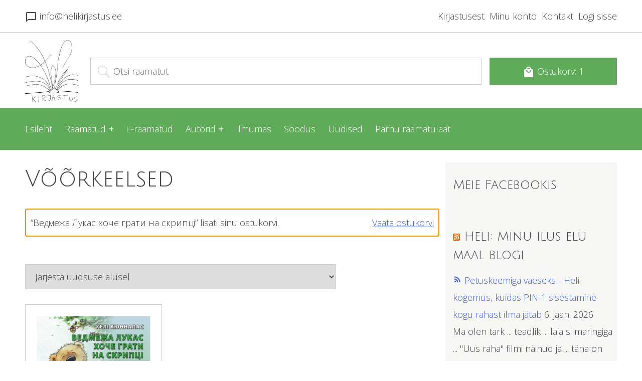

--- FILE ---
content_type: text/html; charset=UTF-8
request_url: https://www.helikirjastus.ee/pood/raamatud/voorkeelsed/?add-to-cart=1334
body_size: 9470
content:
<!-- Arvutinurk.ee kiired ja vihased veebilahendused -->
<!DOCTYPE html>
<html lang="et">
<head>

  <title>Võõrkeelsed - Heli Kirjastus</title>
  <meta charset="utf-8">
  <meta name="web_author" content="Arvutinurk.ee kiired ja vihased veebilahendused!" />
  <meta name="viewport" content="width=device-width, initial-scale=1">

  <link rel="stylesheet" type="text/css" href="https://www.helikirjastus.ee/wp-content/themes/Heli/style.css" />
  <link rel="stylesheet" href="https://www.helikirjastus.ee/wp-content/themes/Heli/css/responsive.css">
  <link rel="stylesheet" href="https://www.helikirjastus.ee/wp-content/themes/Heli/css/normalize.css">
  <link href="https://fonts.googleapis.com/icon?family=Material+Icons" rel="stylesheet">
  <link href="https://fonts.googleapis.com/css?family=Open+Sans:300%7CTangerine%7CJulius+Sans+One" rel="stylesheet">
  
  <link rel="icon" type="image/png" href="https://www.helikirjastus.ee/wp-content/themes/Heli/images/faviicon.png">

  <meta name='robots' content='index, follow, max-image-preview:large, max-snippet:-1, max-video-preview:-1' />
	<style>img:is([sizes="auto" i], [sizes^="auto," i]) { contain-intrinsic-size: 3000px 1500px }</style>
	
	<!-- This site is optimized with the Yoast SEO plugin v23.9 - https://yoast.com/wordpress/plugins/seo/ -->
	<link rel="canonical" href="https://www.helikirjastus.ee/pood/raamatud/voorkeelsed/" />
	<meta property="og:locale" content="et_EE" />
	<meta property="og:type" content="article" />
	<meta property="og:title" content="Võõrkeelsed - Heli Kirjastus" />
	<meta property="og:url" content="https://www.helikirjastus.ee/pood/raamatud/voorkeelsed/" />
	<meta property="og:site_name" content="Heli Kirjastus" />
	<meta name="twitter:card" content="summary_large_image" />
	<script type="application/ld+json" class="yoast-schema-graph">{"@context":"https://schema.org","@graph":[{"@type":"CollectionPage","@id":"https://www.helikirjastus.ee/pood/raamatud/voorkeelsed/","url":"https://www.helikirjastus.ee/pood/raamatud/voorkeelsed/","name":"Võõrkeelsed - Heli Kirjastus","isPartOf":{"@id":"https://www.helikirjastus.ee/#website"},"primaryImageOfPage":{"@id":"https://www.helikirjastus.ee/pood/raamatud/voorkeelsed/#primaryimage"},"image":{"@id":"https://www.helikirjastus.ee/pood/raamatud/voorkeelsed/#primaryimage"},"thumbnailUrl":"https://www.helikirjastus.ee/wp-content/uploads/2022/03/karupoeg-lukas-UKR-vaike.jpg","breadcrumb":{"@id":"https://www.helikirjastus.ee/pood/raamatud/voorkeelsed/#breadcrumb"},"inLanguage":"et"},{"@type":"ImageObject","inLanguage":"et","@id":"https://www.helikirjastus.ee/pood/raamatud/voorkeelsed/#primaryimage","url":"https://www.helikirjastus.ee/wp-content/uploads/2022/03/karupoeg-lukas-UKR-vaike.jpg","contentUrl":"https://www.helikirjastus.ee/wp-content/uploads/2022/03/karupoeg-lukas-UKR-vaike.jpg","width":610,"height":617,"caption":"Lukas UKR"},{"@type":"BreadcrumbList","@id":"https://www.helikirjastus.ee/pood/raamatud/voorkeelsed/#breadcrumb","itemListElement":[{"@type":"ListItem","position":1,"name":"Home","item":"https://www.helikirjastus.ee/"},{"@type":"ListItem","position":2,"name":"Raamatud","item":"https://www.helikirjastus.ee/pood/raamatud/"},{"@type":"ListItem","position":3,"name":"Võõrkeelsed"}]},{"@type":"WebSite","@id":"https://www.helikirjastus.ee/#website","url":"https://www.helikirjastus.ee/","name":"Heli Kirjastus","description":"","publisher":{"@id":"https://www.helikirjastus.ee/#organization"},"potentialAction":[{"@type":"SearchAction","target":{"@type":"EntryPoint","urlTemplate":"https://www.helikirjastus.ee/?s={search_term_string}"},"query-input":{"@type":"PropertyValueSpecification","valueRequired":true,"valueName":"search_term_string"}}],"inLanguage":"et"},{"@type":"Organization","@id":"https://www.helikirjastus.ee/#organization","name":"Heli Kirjastus","url":"https://www.helikirjastus.ee/","logo":{"@type":"ImageObject","inLanguage":"et","@id":"https://www.helikirjastus.ee/#/schema/logo/image/","url":"https://www.helikirjastus.ee/wp-content/uploads/2020/02/download.png","contentUrl":"https://www.helikirjastus.ee/wp-content/uploads/2020/02/download.png","width":294,"height":171,"caption":"Heli Kirjastus"},"image":{"@id":"https://www.helikirjastus.ee/#/schema/logo/image/"},"sameAs":["https://www.facebook.com/helikirjastus/?ref=br_rs","https://www.instagram.com/helikirjastus/","https://www.youtube.com/channel/UCOklakdL9kEuKCYMbp4NEzw"]}]}</script>
	<!-- / Yoast SEO plugin. -->


<link rel='dns-prefetch' href='//ajax.googleapis.com' />
<link rel="alternate" type="application/rss+xml" title="Heli Kirjastus &raquo; Võõrkeelsed Kategooria uudisevoog" href="https://www.helikirjastus.ee/pood/raamatud/voorkeelsed/feed/" />
<link rel='stylesheet' id='makecommerceblocks-css' href='https://www.helikirjastus.ee/wp-content/plugins/makecommerce/payment/gateway/woocommerce/blocks/css/makecommerceblocks.css?ver=6.7.4' type='text/css' media='all' />
<link rel='stylesheet' id='wp-block-library-css' href='https://www.helikirjastus.ee/wp-includes/css/dist/block-library/style.min.css?ver=6.7.4' type='text/css' media='all' />
<style id='classic-theme-styles-inline-css' type='text/css'>
/*! This file is auto-generated */
.wp-block-button__link{color:#fff;background-color:#32373c;border-radius:9999px;box-shadow:none;text-decoration:none;padding:calc(.667em + 2px) calc(1.333em + 2px);font-size:1.125em}.wp-block-file__button{background:#32373c;color:#fff;text-decoration:none}
</style>
<style id='global-styles-inline-css' type='text/css'>
:root{--wp--preset--aspect-ratio--square: 1;--wp--preset--aspect-ratio--4-3: 4/3;--wp--preset--aspect-ratio--3-4: 3/4;--wp--preset--aspect-ratio--3-2: 3/2;--wp--preset--aspect-ratio--2-3: 2/3;--wp--preset--aspect-ratio--16-9: 16/9;--wp--preset--aspect-ratio--9-16: 9/16;--wp--preset--color--black: #000000;--wp--preset--color--cyan-bluish-gray: #abb8c3;--wp--preset--color--white: #ffffff;--wp--preset--color--pale-pink: #f78da7;--wp--preset--color--vivid-red: #cf2e2e;--wp--preset--color--luminous-vivid-orange: #ff6900;--wp--preset--color--luminous-vivid-amber: #fcb900;--wp--preset--color--light-green-cyan: #7bdcb5;--wp--preset--color--vivid-green-cyan: #00d084;--wp--preset--color--pale-cyan-blue: #8ed1fc;--wp--preset--color--vivid-cyan-blue: #0693e3;--wp--preset--color--vivid-purple: #9b51e0;--wp--preset--gradient--vivid-cyan-blue-to-vivid-purple: linear-gradient(135deg,rgba(6,147,227,1) 0%,rgb(155,81,224) 100%);--wp--preset--gradient--light-green-cyan-to-vivid-green-cyan: linear-gradient(135deg,rgb(122,220,180) 0%,rgb(0,208,130) 100%);--wp--preset--gradient--luminous-vivid-amber-to-luminous-vivid-orange: linear-gradient(135deg,rgba(252,185,0,1) 0%,rgba(255,105,0,1) 100%);--wp--preset--gradient--luminous-vivid-orange-to-vivid-red: linear-gradient(135deg,rgba(255,105,0,1) 0%,rgb(207,46,46) 100%);--wp--preset--gradient--very-light-gray-to-cyan-bluish-gray: linear-gradient(135deg,rgb(238,238,238) 0%,rgb(169,184,195) 100%);--wp--preset--gradient--cool-to-warm-spectrum: linear-gradient(135deg,rgb(74,234,220) 0%,rgb(151,120,209) 20%,rgb(207,42,186) 40%,rgb(238,44,130) 60%,rgb(251,105,98) 80%,rgb(254,248,76) 100%);--wp--preset--gradient--blush-light-purple: linear-gradient(135deg,rgb(255,206,236) 0%,rgb(152,150,240) 100%);--wp--preset--gradient--blush-bordeaux: linear-gradient(135deg,rgb(254,205,165) 0%,rgb(254,45,45) 50%,rgb(107,0,62) 100%);--wp--preset--gradient--luminous-dusk: linear-gradient(135deg,rgb(255,203,112) 0%,rgb(199,81,192) 50%,rgb(65,88,208) 100%);--wp--preset--gradient--pale-ocean: linear-gradient(135deg,rgb(255,245,203) 0%,rgb(182,227,212) 50%,rgb(51,167,181) 100%);--wp--preset--gradient--electric-grass: linear-gradient(135deg,rgb(202,248,128) 0%,rgb(113,206,126) 100%);--wp--preset--gradient--midnight: linear-gradient(135deg,rgb(2,3,129) 0%,rgb(40,116,252) 100%);--wp--preset--font-size--small: 13px;--wp--preset--font-size--medium: 20px;--wp--preset--font-size--large: 36px;--wp--preset--font-size--x-large: 42px;--wp--preset--font-family--inter: "Inter", sans-serif;--wp--preset--font-family--cardo: Cardo;--wp--preset--spacing--20: 0.44rem;--wp--preset--spacing--30: 0.67rem;--wp--preset--spacing--40: 1rem;--wp--preset--spacing--50: 1.5rem;--wp--preset--spacing--60: 2.25rem;--wp--preset--spacing--70: 3.38rem;--wp--preset--spacing--80: 5.06rem;--wp--preset--shadow--natural: 6px 6px 9px rgba(0, 0, 0, 0.2);--wp--preset--shadow--deep: 12px 12px 50px rgba(0, 0, 0, 0.4);--wp--preset--shadow--sharp: 6px 6px 0px rgba(0, 0, 0, 0.2);--wp--preset--shadow--outlined: 6px 6px 0px -3px rgba(255, 255, 255, 1), 6px 6px rgba(0, 0, 0, 1);--wp--preset--shadow--crisp: 6px 6px 0px rgba(0, 0, 0, 1);}:where(.is-layout-flex){gap: 0.5em;}:where(.is-layout-grid){gap: 0.5em;}body .is-layout-flex{display: flex;}.is-layout-flex{flex-wrap: wrap;align-items: center;}.is-layout-flex > :is(*, div){margin: 0;}body .is-layout-grid{display: grid;}.is-layout-grid > :is(*, div){margin: 0;}:where(.wp-block-columns.is-layout-flex){gap: 2em;}:where(.wp-block-columns.is-layout-grid){gap: 2em;}:where(.wp-block-post-template.is-layout-flex){gap: 1.25em;}:where(.wp-block-post-template.is-layout-grid){gap: 1.25em;}.has-black-color{color: var(--wp--preset--color--black) !important;}.has-cyan-bluish-gray-color{color: var(--wp--preset--color--cyan-bluish-gray) !important;}.has-white-color{color: var(--wp--preset--color--white) !important;}.has-pale-pink-color{color: var(--wp--preset--color--pale-pink) !important;}.has-vivid-red-color{color: var(--wp--preset--color--vivid-red) !important;}.has-luminous-vivid-orange-color{color: var(--wp--preset--color--luminous-vivid-orange) !important;}.has-luminous-vivid-amber-color{color: var(--wp--preset--color--luminous-vivid-amber) !important;}.has-light-green-cyan-color{color: var(--wp--preset--color--light-green-cyan) !important;}.has-vivid-green-cyan-color{color: var(--wp--preset--color--vivid-green-cyan) !important;}.has-pale-cyan-blue-color{color: var(--wp--preset--color--pale-cyan-blue) !important;}.has-vivid-cyan-blue-color{color: var(--wp--preset--color--vivid-cyan-blue) !important;}.has-vivid-purple-color{color: var(--wp--preset--color--vivid-purple) !important;}.has-black-background-color{background-color: var(--wp--preset--color--black) !important;}.has-cyan-bluish-gray-background-color{background-color: var(--wp--preset--color--cyan-bluish-gray) !important;}.has-white-background-color{background-color: var(--wp--preset--color--white) !important;}.has-pale-pink-background-color{background-color: var(--wp--preset--color--pale-pink) !important;}.has-vivid-red-background-color{background-color: var(--wp--preset--color--vivid-red) !important;}.has-luminous-vivid-orange-background-color{background-color: var(--wp--preset--color--luminous-vivid-orange) !important;}.has-luminous-vivid-amber-background-color{background-color: var(--wp--preset--color--luminous-vivid-amber) !important;}.has-light-green-cyan-background-color{background-color: var(--wp--preset--color--light-green-cyan) !important;}.has-vivid-green-cyan-background-color{background-color: var(--wp--preset--color--vivid-green-cyan) !important;}.has-pale-cyan-blue-background-color{background-color: var(--wp--preset--color--pale-cyan-blue) !important;}.has-vivid-cyan-blue-background-color{background-color: var(--wp--preset--color--vivid-cyan-blue) !important;}.has-vivid-purple-background-color{background-color: var(--wp--preset--color--vivid-purple) !important;}.has-black-border-color{border-color: var(--wp--preset--color--black) !important;}.has-cyan-bluish-gray-border-color{border-color: var(--wp--preset--color--cyan-bluish-gray) !important;}.has-white-border-color{border-color: var(--wp--preset--color--white) !important;}.has-pale-pink-border-color{border-color: var(--wp--preset--color--pale-pink) !important;}.has-vivid-red-border-color{border-color: var(--wp--preset--color--vivid-red) !important;}.has-luminous-vivid-orange-border-color{border-color: var(--wp--preset--color--luminous-vivid-orange) !important;}.has-luminous-vivid-amber-border-color{border-color: var(--wp--preset--color--luminous-vivid-amber) !important;}.has-light-green-cyan-border-color{border-color: var(--wp--preset--color--light-green-cyan) !important;}.has-vivid-green-cyan-border-color{border-color: var(--wp--preset--color--vivid-green-cyan) !important;}.has-pale-cyan-blue-border-color{border-color: var(--wp--preset--color--pale-cyan-blue) !important;}.has-vivid-cyan-blue-border-color{border-color: var(--wp--preset--color--vivid-cyan-blue) !important;}.has-vivid-purple-border-color{border-color: var(--wp--preset--color--vivid-purple) !important;}.has-vivid-cyan-blue-to-vivid-purple-gradient-background{background: var(--wp--preset--gradient--vivid-cyan-blue-to-vivid-purple) !important;}.has-light-green-cyan-to-vivid-green-cyan-gradient-background{background: var(--wp--preset--gradient--light-green-cyan-to-vivid-green-cyan) !important;}.has-luminous-vivid-amber-to-luminous-vivid-orange-gradient-background{background: var(--wp--preset--gradient--luminous-vivid-amber-to-luminous-vivid-orange) !important;}.has-luminous-vivid-orange-to-vivid-red-gradient-background{background: var(--wp--preset--gradient--luminous-vivid-orange-to-vivid-red) !important;}.has-very-light-gray-to-cyan-bluish-gray-gradient-background{background: var(--wp--preset--gradient--very-light-gray-to-cyan-bluish-gray) !important;}.has-cool-to-warm-spectrum-gradient-background{background: var(--wp--preset--gradient--cool-to-warm-spectrum) !important;}.has-blush-light-purple-gradient-background{background: var(--wp--preset--gradient--blush-light-purple) !important;}.has-blush-bordeaux-gradient-background{background: var(--wp--preset--gradient--blush-bordeaux) !important;}.has-luminous-dusk-gradient-background{background: var(--wp--preset--gradient--luminous-dusk) !important;}.has-pale-ocean-gradient-background{background: var(--wp--preset--gradient--pale-ocean) !important;}.has-electric-grass-gradient-background{background: var(--wp--preset--gradient--electric-grass) !important;}.has-midnight-gradient-background{background: var(--wp--preset--gradient--midnight) !important;}.has-small-font-size{font-size: var(--wp--preset--font-size--small) !important;}.has-medium-font-size{font-size: var(--wp--preset--font-size--medium) !important;}.has-large-font-size{font-size: var(--wp--preset--font-size--large) !important;}.has-x-large-font-size{font-size: var(--wp--preset--font-size--x-large) !important;}
:where(.wp-block-post-template.is-layout-flex){gap: 1.25em;}:where(.wp-block-post-template.is-layout-grid){gap: 1.25em;}
:where(.wp-block-columns.is-layout-flex){gap: 2em;}:where(.wp-block-columns.is-layout-grid){gap: 2em;}
:root :where(.wp-block-pullquote){font-size: 1.5em;line-height: 1.6;}
</style>
<link rel='stylesheet' id='contact-form-7-css' href='https://www.helikirjastus.ee/wp-content/plugins/contact-form-7/includes/css/styles.css?ver=6.0.1' type='text/css' media='all' />
<style id='woocommerce-inline-inline-css' type='text/css'>
.woocommerce form .form-row .required { visibility: visible; }
</style>
<link rel="https://api.w.org/" href="https://www.helikirjastus.ee/wp-json/" /><link rel="alternate" title="JSON" type="application/json" href="https://www.helikirjastus.ee/wp-json/wp/v2/product_cat/206" /><link rel="EditURI" type="application/rsd+xml" title="RSD" href="https://www.helikirjastus.ee/xmlrpc.php?rsd" />
	<noscript><style>.woocommerce-product-gallery{ opacity: 1 !important; }</style></noscript>
	<style class='wp-fonts-local' type='text/css'>
@font-face{font-family:Inter;font-style:normal;font-weight:300 900;font-display:fallback;src:url('https://www.helikirjastus.ee/wp-content/plugins/woocommerce/assets/fonts/Inter-VariableFont_slnt,wght.woff2') format('woff2');font-stretch:normal;}
@font-face{font-family:Cardo;font-style:normal;font-weight:400;font-display:fallback;src:url('https://www.helikirjastus.ee/wp-content/plugins/woocommerce/assets/fonts/cardo_normal_400.woff2') format('woff2');}
</style>
  
</head>
<body class="archive tax-product_cat term-voorkeelsed term-206 theme-Heli woocommerce woocommerce-page woocommerce-no-js">

<div id="fb-root"></div>
<script>(function(d, s, id) {
  var js, fjs = d.getElementsByTagName(s)[0];
  if (d.getElementById(id)) return;
  js = d.createElement(s); js.id = id;
  js.src = 'https://connect.facebook.net/et_EE/sdk.js#xfbml=1&version=v2.11';
  fjs.parentNode.insertBefore(js, fjs);
}(document, 'script', 'facebook-jssdk'));</script>

<!-- Global site tag (gtag.js) - Google Analytics -->
<script async src="https://www.googletagmanager.com/gtag/js?id=UA-111600016-1"></script>
<script>
  window.dataLayer = window.dataLayer || [];
  function gtag(){dataLayer.push(arguments);}
  gtag('js', new Date());

  gtag('config', 'UA-111600016-1');
</script>


<!-- päis -->
<header id="header">

<section id="first-layer">
<section class="container">

<!-- kontaktinfo -->
<div id="quick-contact">

<span><i class="material-icons">chat_bubble_outline</i> info@helikirjastus.ee</span>

</div>

<!-- ülemine menüü -->
<div id="top-menu">

<div class="menu-uleval-container"><ul id="menu-uleval" class="top-menu"><li id="menu-item-201" class="menu-item menu-item-type-post_type menu-item-object-page menu-item-201"><a href="https://www.helikirjastus.ee/heli-kirjastus/">Kirjastusest</a></li>
<li id="menu-item-61" class="menu-item menu-item-type-post_type menu-item-object-page menu-item-61"><a href="https://www.helikirjastus.ee/minu-konto/">Minu konto</a></li>
<li id="menu-item-87" class="menu-item menu-item-type-post_type menu-item-object-page menu-item-87"><a href="https://www.helikirjastus.ee/kontakt/">Kontakt</a></li>
<li><a href="https://www.helikirjastus.ee/minu-konto/">Logi sisse</a></li></ul></div>
</div>

</section>
</section>

<section id="second-layer">
<section class="container">

<div id="logo">
<a href="https://www.helikirjastus.ee" title="Heli Kirjastus"><img src="https://www.helikirjastus.ee/wp-content/themes/Heli/images/logo.jpg"></a>
</div>

<div id="product-search">
<form role="search" method="get" class="woocommerce-product-search" action="https://www.helikirjastus.ee/">
<input type="search" class="search-field" placeholder="Otsi raamatut" value="" name="s" title="Otsi raamatut" />
<input type="hidden" name="post_type" value="product" />
</form>
</div>

<div id="my-basket">
<a class="cart-contents" href="https://www.helikirjastus.ee/ostukorv/" title="Vaadake enda ostukorvi"><i class="material-icons">local_mall</i> Ostukorv: 1</a>			
</div>

</section>
</section>

<section id="third-layer">
<section class="container">

<div class="menuicon" id="down" onclick="myFunction(this)"><div class="bar1"></div><div class="bar2"></div><div class="bar3"></div></div>
<div class="menu-pea-container"><ul id="menu-pea" class="primary-menu"><li id="menu-item-78" class="menu-item menu-item-type-post_type menu-item-object-page menu-item-home menu-item-78"><a href="https://www.helikirjastus.ee/">Esileht</a></li>
<li id="menu-item-119" class="menu-item menu-item-type-taxonomy menu-item-object-product_cat current-product_cat-ancestor menu-item-has-children menu-item-119"><a href="https://www.helikirjastus.ee/pood/raamatud/">Raamatud</a>
<ul class="sub-menu">
	<li id="menu-item-120" class="menu-item menu-item-type-taxonomy menu-item-object-product_cat menu-item-120"><a href="https://www.helikirjastus.ee/pood/raamatud/ajaviiteromaanid/">Ajaviiteromaanid</a></li>
	<li id="menu-item-123" class="menu-item menu-item-type-taxonomy menu-item-object-product_cat menu-item-123"><a href="https://www.helikirjastus.ee/pood/raamatud/moni-ohtu-romantikat/">Mõni õhtu romantikat</a></li>
	<li id="menu-item-504" class="menu-item menu-item-type-taxonomy menu-item-object-product_cat menu-item-504"><a href="https://www.helikirjastus.ee/pood/raamatud/eneseareng/">Eneseareng</a></li>
	<li id="menu-item-122" class="menu-item menu-item-type-taxonomy menu-item-object-product_cat menu-item-122"><a href="https://www.helikirjastus.ee/pood/raamatud/lastele/">Lastele</a></li>
	<li id="menu-item-124" class="menu-item menu-item-type-taxonomy menu-item-object-product_cat menu-item-124"><a href="https://www.helikirjastus.ee/pood/raamatud/noortele/">Noortele</a></li>
	<li id="menu-item-320" class="menu-item menu-item-type-taxonomy menu-item-object-product_cat menu-item-320"><a href="https://www.helikirjastus.ee/pood/uued-raamatud/">Uued raamatud</a></li>
	<li id="menu-item-203" class="menu-item menu-item-type-taxonomy menu-item-object-product_cat menu-item-203"><a href="https://www.helikirjastus.ee/pood/raamatud/varia/">Varia</a></li>
</ul>
</li>
<li id="menu-item-345" class="menu-item menu-item-type-custom menu-item-object-custom menu-item-345"><a target="_blank" href="https://heliskirjastus.live.edrk.ee/home">E-raamatud</a></li>
<li id="menu-item-125" class="menu-item menu-item-type-custom menu-item-object-custom menu-item-has-children menu-item-125"><a href="#">Autorid</a>
<ul class="sub-menu">
	<li id="menu-item-127" class="menu-item menu-item-type-taxonomy menu-item-object-product_tag menu-item-127"><a href="https://www.helikirjastus.ee/autor/heli-kunnapas/">Heli Künnapas</a></li>
	<li id="menu-item-339" class="menu-item menu-item-type-taxonomy menu-item-object-product_tag menu-item-339"><a href="https://www.helikirjastus.ee/autor/meelike-e-villup/">Meelike E.- Villup</a></li>
	<li id="menu-item-192" class="menu-item menu-item-type-taxonomy menu-item-object-product_tag menu-item-192"><a href="https://www.helikirjastus.ee/autor/margit-peterson/">Margit Peterson</a></li>
	<li id="menu-item-193" class="menu-item menu-item-type-taxonomy menu-item-object-product_tag menu-item-193"><a href="https://www.helikirjastus.ee/autor/kristiina-k/">Kristiina K</a></li>
</ul>
</li>
<li id="menu-item-231" class="menu-item menu-item-type-taxonomy menu-item-object-product_cat menu-item-231"><a href="https://www.helikirjastus.ee/pood/ilmumas/">Ilmumas</a></li>
<li id="menu-item-222" class="menu-item menu-item-type-post_type menu-item-object-page menu-item-222"><a href="https://www.helikirjastus.ee/hea-hinnaga-raamatud/">Soodus</a></li>
<li id="menu-item-79" class="menu-item menu-item-type-post_type menu-item-object-page menu-item-79"><a href="https://www.helikirjastus.ee/uudised/">Uudised</a></li>
<li id="menu-item-778" class="menu-item menu-item-type-post_type menu-item-object-page menu-item-778"><a href="https://www.helikirjastus.ee/raamatulaat/">Pärnu raamatulaat</a></li>
</ul></div>
</section>
</section>

</header><section class="container">

<section id="page">

<section id="page-content">



		
		    <!-- Lehekülje pealkiri -->
			<div id="page-title"><h1>Võõrkeelsed</h1></div>

				
		
		

		
		
			<div class="woocommerce-notices-wrapper">
	<div class="woocommerce-message" role="alert">
		&ldquo;Ведмежа Лукас хоче грати на скрипці&rdquo; lisati sinu ostukorvi. <a href="https://www.helikirjastus.ee/ostukorv/" class="button wc-forward">Vaata ostukorvi</a>	</div>
</div><div id="order_products">
<form class="woocommerce-ordering" method="get">
<select name="orderby" class="orderby">
<option value="popularity" >Järjesta populaarsuse alusel</option>
<option value="date"  selected='selected'>Järjesta uudsuse alusel</option>
<option value="price" >Järjesta hinna alusel: odavamast kallimani</option>
<option value="price-desc" >Järjesta hinna alusel: kallimast odavamani</option>
</select>
<input type="hidden" name="add-to-cart" value="1334" /></form>
</div>
			<div class="products-list">


				
					
					<!-- toode -->
<div class="product">
	
	<a href="https://www.helikirjastus.ee/toode/%d0%b2%d0%b5%d0%b4%d0%bc%d0%b5%d0%b6%d0%b0-%d0%bb%d1%83%d0%ba%d0%b0%d1%81-%d1%85%d0%be%d1%87%d0%b5-%d0%b3%d1%80%d0%b0%d1%82%d0%b8-%d0%bd%d0%b0-%d1%81%d0%ba%d1%80%d0%b8%d0%bf%d1%86%d1%96/" class="woocommerce-LoopProduct-link woocommerce-loop-product__link">	
	<div class="product-image">
	<img width="300" height="303" src="https://www.helikirjastus.ee/wp-content/uploads/2022/03/karupoeg-lukas-UKR-vaike-300x303.jpg" class="attachment-woocommerce_thumbnail size-woocommerce_thumbnail" alt="Lukas UKR" decoding="async" fetchpriority="high" srcset="https://www.helikirjastus.ee/wp-content/uploads/2022/03/karupoeg-lukas-UKR-vaike-300x303.jpg 300w, https://www.helikirjastus.ee/wp-content/uploads/2022/03/karupoeg-lukas-UKR-vaike-297x300.jpg 297w, https://www.helikirjastus.ee/wp-content/uploads/2022/03/karupoeg-lukas-UKR-vaike-600x607.jpg 600w, https://www.helikirjastus.ee/wp-content/uploads/2022/03/karupoeg-lukas-UKR-vaike-100x100.jpg 100w, https://www.helikirjastus.ee/wp-content/uploads/2022/03/karupoeg-lukas-UKR-vaike.jpg 610w" sizes="(max-width: 300px) 100vw, 300px" />    </div>
	
	<!-- tootenimi -->
    <div class="product-name">
	<h2 class="woocommerce-loop-product__title">Ведмежа Лукас хоче грати на скрипці</h2><div class="product_meta">

	
	<span class="tagged_as">Silt: <a href="https://www.helikirjastus.ee/autor/heli-kunnapas/" rel="tag">Heli Künnapas</a></span>
	
</div>
	</div>

	


<!-- tootehind -->
<div class="product-price"><span class="woocommerce-Price-amount amount"><bdi>10.00&nbsp;<span class="woocommerce-Price-currencySymbol">&euro;</span></bdi></span></div>


	</a><div class="add_to_basket"><a rel="nofollow" href="?add-to-cart=1334" data-quantity="1" data-product_id="1334" data-product_sku="" class="button product_type_simple add_to_cart_button ajax_add_to_cart">Lisa korvi</a></div>
</div>
				
			</div>

			
		
	   
    </section>
	
	<aside id="right-side">
<li id="text-2" class="widget widget_text"><section class="widget-title"><h4>Meie Facebookis</h4></section>			<div class="textwidget"><div class="fb-page" data-href="https://www.facebook.com/helikirjastus/?ref=br_rs" data-tabs="timeline" data-small-header="false" data-adapt-container-width="true" data-hide-cover="false" data-show-facepile="true">
<blockquote cite="https://www.facebook.com/helikirjastus/?ref=br_rs" class="fb-xfbml-parse-ignore"><p><a href="https://www.facebook.com/helikirjastus/?ref=br_rs">Heli Kirjastus</a></p></blockquote>
</div>
</div>
		</li>
<li id="rss-4" class="widget widget_rss"><section class="widget-title"><h4><a class="rsswidget rss-widget-feed" href="http://minuiluselumaal.blogspot.com/feeds/posts/default"><img class="rss-widget-icon" style="border:0" width="14" height="14" src="https://www.helikirjastus.ee/wp-includes/images/rss.png" alt="RSS" loading="lazy" /></a> <a class="rsswidget rss-widget-title" href="http://minuiluselumaal.blogspot.com/">Heli: Minu ilus elu maal blogi</a></h4></section><ul><li><a class='rsswidget' href='http://minuiluselumaal.blogspot.com/2026/01/petuskeemiga-vaeseks-heli-kogemus.html'>Petuskeemiga vaeseks - Heli kogemus, kuidas PIN-1 sisestamine kogu rahast ilma jätab</a> <span class="rss-date">6. jaan. 2026</span><div class="rssSummary">Ma olen tark ... teadlik ... laia silmaringiga ... &quot;Uus raha&quot; filmi näinud ja ... täna on ikkagi see päev, mil õppisin, et PIN1-koodi sisestamisega saad KOGU oma rahast ilma jääda.Kes väga pikalt lugeda ei viitsi, siis ütlen loo kokkuvõttena, et: ära sisesta MITTE ÜHTEGI oma koodi tehingutesse, mida sa ise ei ole algatanud! Mina aga [&hellip;]</div></li><li><a class='rsswidget' href='http://minuiluselumaal.blogspot.com/2025/12/heli-2025aasta-kokkuvote-uus-algus-voi.html'>Heli 2025.aasta kokkuvõte - uus algus ... või vähemalt teel!</a> <span class="rss-date">31. dets. 2025</span><div class="rssSummary">Käes on iga-aastase kokkuvõtte aeg ... no sest ma teen seda ju igal aastal ... aga noh, blogist leidsin eelmise kokkuvõtte 2022.aastast ... ja ... ühe veel. Need olid sellised2022 - Kust tuli raha? Kuhu kulus aeg?2021 - Aasta lõppemas, aga ikka elusKui eelmised kokkuvõtted on hoolimata positiivsest hoiakust ikkagi kuidagi rasked ning nende ümber [&hellip;]</div></li></ul></li>
<li id="rss-5" class="widget widget_rss"><section class="widget-title"><h4><a class="rsswidget rss-widget-feed" href="http://midaheliluges.blogspot.com/feeds/posts/default"><img class="rss-widget-icon" style="border:0" width="14" height="14" src="https://www.helikirjastus.ee/wp-includes/images/rss.png" alt="RSS" loading="lazy" /></a> <a class="rsswidget rss-widget-title" href="http://midaheliluges.blogspot.com/">Mida Heli luges blogi</a></h4></section><ul><li><a class='rsswidget' href='http://midaheliluges.blogspot.com/2026/01/v-panso-naljakas-inimene-jaanuar-vi.html'>V. Panso &quot;Naljakas inimene&quot; (jaanuar VI)</a> <span class="rss-date">18. jaan. 2026</span></li><li><a class='rsswidget' href='http://midaheliluges.blogspot.com/2026/01/e-epner-m-ulfsak-lembit-ulfsak-jaanuar-v.html'>E. Epner, M. Ulfsak &quot;Lembit Ulfsak&quot; (jaanuar V)</a> <span class="rss-date">15. jaan. 2026</span></li><li><a class='rsswidget' href='http://midaheliluges.blogspot.com/2026/01/c-pihelgas-loikejoon-jaanuar-vi.html'>C. Pihelgas &quot;Lõikejoon&quot; (jaanuar IV)</a> <span class="rss-date">6. jaan. 2026</span></li></ul></li>
<li id="rss-9" class="widget widget_rss"><section class="widget-title"><h4><a class="rsswidget rss-widget-feed" href="https://noortekirjandus.ee/"><img class="rss-widget-icon" style="border:0" width="14" height="14" src="https://www.helikirjastus.ee/wp-includes/images/rss.png" alt="RSS" loading="lazy" /></a> <a class="rsswidget rss-widget-title" href="https://noortekirjandus.ee/">Eesti Noortekirjanduse Ühing</a></h4></section><ul><li><a class='rsswidget' href='https://noortekirjandus.ee/uudised/'>Jätkame sellel sügisel ulmelainel!</a></li></ul></li>
</aside>	
	</section>
    </section>

<div id="sign-up">
<div id="sign-up-cover">
<section class="container">
<p>Ole kursis uute raamatute ja värskemate pakkumistega, telli meie uudiskiri!</p>


<div class="wpcf7 no-js" id="wpcf7-f98-o1" lang="et" dir="ltr" data-wpcf7-id="98">
<div class="screen-reader-response"><p role="status" aria-live="polite" aria-atomic="true"></p> <ul></ul></div>
<form action="/pood/raamatud/voorkeelsed/?add-to-cart=1334#wpcf7-f98-o1" method="post" class="wpcf7-form init" aria-label="Contact form" novalidate="novalidate" data-status="init">
<div style="display: none;">
<input type="hidden" name="_wpcf7" value="98" />
<input type="hidden" name="_wpcf7_version" value="6.0.1" />
<input type="hidden" name="_wpcf7_locale" value="et" />
<input type="hidden" name="_wpcf7_unit_tag" value="wpcf7-f98-o1" />
<input type="hidden" name="_wpcf7_container_post" value="0" />
<input type="hidden" name="_wpcf7_posted_data_hash" value="" />
</div>
<p><span class="wpcf7-form-control-wrap" data-name="email"><input size="40" maxlength="400" class="wpcf7-form-control wpcf7-email wpcf7-validates-as-required wpcf7-text wpcf7-validates-as-email signup" aria-required="true" aria-invalid="false" placeholder="Teie e-posti aadress" value="" type="email" name="email" /></span>
</p>
<p><input class="wpcf7-form-control wpcf7-submit has-spinner signup-now" type="submit" value="Liitu uudiskirjaga" />
</p><div class="wpcf7-response-output" aria-hidden="true"></div>
</form>
</div>

</section>
</div>
</div>

<footer id="footer">
<section class="container">

<div id="footer-menu">

<div class="menu-jalus-container"><ul id="menu-jalus" class="footer-menu"><li id="menu-item-76" class="menu-item menu-item-type-post_type menu-item-object-page menu-item-76"><a href="https://www.helikirjastus.ee/ostuinfo/">Ostuinfo</a></li>
<li id="menu-item-75" class="menu-item menu-item-type-post_type menu-item-object-page menu-item-75"><a href="https://www.helikirjastus.ee/heli-kirjastus-e-poe-uld-ja-tellimistingimused/">Üld- ja tellimistingimused</a></li>
<li id="menu-item-74" class="menu-item menu-item-type-post_type menu-item-object-page menu-item-74"><a href="https://www.helikirjastus.ee/tarnetingimused/">Tarnetingimused</a></li>
<li id="menu-item-73" class="menu-item menu-item-type-post_type menu-item-object-page menu-item-73"><a href="https://www.helikirjastus.ee/privaatsuspoliitika/">Privaatsuspoliitika</a></li>
</ul></div>
</div>

<div id="how-to-pay">

<img src="https://www.helikirjastus.ee/wp-content/themes/Heli/images/pangalingid.png">

</div>

<div id="copyright"> 

<span>© Heli Kirjastus OÜ kõik õigused kaitstud <br/> reg nr: 12074570 <br/> <i class="material-icons">phonelink_ring</i> +372 512 98 18 | <span id="footer-mail"><i class="material-icons">chat_bubble_outline</i> info@helikirjastus.ee</span></span>
<span id="made-by">E-poe arendus <i class="material-icons">favorite_border</i> <a href="https://www.arvutinurk.ee/" title="Arvutinurk.ee">Arvutinurk.ee</a></span>

</div>

</section>
</footer>

<script type="text/javascript" src="https://ajax.googleapis.com/ajax/libs/jquery/1.12.0/jquery.min.js" id="jquery-js"></script>
<script type="text/javascript" id="MC_BLOCKS_SWITCHER-js-before">
/* <![CDATA[ */
const MC_BLOCKS_SWITCHER = {"country":"EE"}
/* ]]> */
</script>
<script type="text/javascript" src="https://www.helikirjastus.ee/wp-content/plugins/makecommerce/payment/gateway/woocommerce/blocks/js/mc_blocks_payment_switcher.js?ver=1732282493" id="MC_BLOCKS_SWITCHER-js"></script>
<script type="text/javascript" src="https://www.helikirjastus.ee/wp-includes/js/dist/hooks.min.js?ver=4d63a3d491d11ffd8ac6" id="wp-hooks-js"></script>
<script type="text/javascript" src="https://www.helikirjastus.ee/wp-includes/js/dist/i18n.min.js?ver=5e580eb46a90c2b997e6" id="wp-i18n-js"></script>
<script type="text/javascript" id="wp-i18n-js-after">
/* <![CDATA[ */
wp.i18n.setLocaleData( { 'text direction\u0004ltr': [ 'ltr' ] } );
/* ]]> */
</script>
<script type="text/javascript" src="https://www.helikirjastus.ee/wp-content/plugins/contact-form-7/includes/swv/js/index.js?ver=6.0.1" id="swv-js"></script>
<script type="text/javascript" id="contact-form-7-js-before">
/* <![CDATA[ */
var wpcf7 = {
    "api": {
        "root": "https:\/\/www.helikirjastus.ee\/wp-json\/",
        "namespace": "contact-form-7\/v1"
    }
};
/* ]]> */
</script>
<script type="text/javascript" src="https://www.helikirjastus.ee/wp-content/plugins/contact-form-7/includes/js/index.js?ver=6.0.1" id="contact-form-7-js"></script>
<script type="text/javascript" id="MC_PARCELMACHINE_SEARCHABLE_JS-js-before">
/* <![CDATA[ */
const MC_PARCELMACHINE_SEARCHABLE_JS = [{"placeholder":"-- vali pakiautomaat --"}]
/* ]]> */
</script>
<script type="text/javascript" src="https://www.helikirjastus.ee/wp-content/plugins/makecommerce/shipping/js/parcelmachine_searchable.js?ver=1732282493" id="MC_PARCELMACHINE_SEARCHABLE_JS-js"></script>
<script type="text/javascript" src="https://www.helikirjastus.ee/wp-content/plugins/makecommerce/shipping/js/parcelmachine.js?ver=1732282493" id="MC_PARCELMACHINE_JS-js"></script>
<script type="text/javascript" src="https://www.helikirjastus.ee/wp-content/plugins/woocommerce/assets/js/jquery-blockui/jquery.blockUI.min.js?ver=2.7.0-wc.9.4.4" id="jquery-blockui-js" defer="defer" data-wp-strategy="defer"></script>
<script type="text/javascript" id="wc-add-to-cart-js-extra">
/* <![CDATA[ */
var wc_add_to_cart_params = {"ajax_url":"\/wp-admin\/admin-ajax.php","wc_ajax_url":"\/?wc-ajax=%%endpoint%%","i18n_view_cart":"Vaata ostukorvi","cart_url":"https:\/\/www.helikirjastus.ee\/ostukorv\/","is_cart":"","cart_redirect_after_add":"no"};
/* ]]> */
</script>
<script type="text/javascript" src="https://www.helikirjastus.ee/wp-content/plugins/woocommerce/assets/js/frontend/add-to-cart.min.js?ver=9.4.4" id="wc-add-to-cart-js" defer="defer" data-wp-strategy="defer"></script>
<script type="text/javascript" src="https://www.helikirjastus.ee/wp-content/plugins/woocommerce/assets/js/js-cookie/js.cookie.min.js?ver=2.1.4-wc.9.4.4" id="js-cookie-js" defer="defer" data-wp-strategy="defer"></script>
<script type="text/javascript" id="woocommerce-js-extra">
/* <![CDATA[ */
var woocommerce_params = {"ajax_url":"\/wp-admin\/admin-ajax.php","wc_ajax_url":"\/?wc-ajax=%%endpoint%%"};
/* ]]> */
</script>
<script type="text/javascript" src="https://www.helikirjastus.ee/wp-content/plugins/woocommerce/assets/js/frontend/woocommerce.min.js?ver=9.4.4" id="woocommerce-js" defer="defer" data-wp-strategy="defer"></script>
<script type="text/javascript" src="https://www.helikirjastus.ee/wp-content/themes/Heli/js/jquery.matchHeight.js?ver=1.0" id="jquery.matchHeight-js"></script>
<script type="text/javascript" src="https://www.helikirjastus.ee/wp-content/themes/Heli/js/menu.js?ver=1.0" id="menu-js"></script>
<script type="text/javascript" src="https://www.helikirjastus.ee/wp-content/themes/Heli/js/random.js?ver=1.0" id="random-js"></script>
<script type="text/javascript" src="https://www.helikirjastus.ee/wp-content/plugins/woocommerce/assets/js/sourcebuster/sourcebuster.min.js?ver=9.4.4" id="sourcebuster-js-js"></script>
<script type="text/javascript" id="wc-order-attribution-js-extra">
/* <![CDATA[ */
var wc_order_attribution = {"params":{"lifetime":1.0000000000000000818030539140313095458623138256371021270751953125e-5,"session":30,"base64":false,"ajaxurl":"https:\/\/www.helikirjastus.ee\/wp-admin\/admin-ajax.php","prefix":"wc_order_attribution_","allowTracking":true},"fields":{"source_type":"current.typ","referrer":"current_add.rf","utm_campaign":"current.cmp","utm_source":"current.src","utm_medium":"current.mdm","utm_content":"current.cnt","utm_id":"current.id","utm_term":"current.trm","utm_source_platform":"current.plt","utm_creative_format":"current.fmt","utm_marketing_tactic":"current.tct","session_entry":"current_add.ep","session_start_time":"current_add.fd","session_pages":"session.pgs","session_count":"udata.vst","user_agent":"udata.uag"}};
/* ]]> */
</script>
<script type="text/javascript" src="https://www.helikirjastus.ee/wp-content/plugins/woocommerce/assets/js/frontend/order-attribution.min.js?ver=9.4.4" id="wc-order-attribution-js"></script>
<script type="text/javascript" id="wc-settings-dep-in-header-js-after">
/* <![CDATA[ */
console.warn( "Scripts that have a dependency on [wc-settings] must be loaded in the footer, mc-blocks-payments was registered to load in the header, but has been switched to load in the footer instead. See https://github.com/woocommerce/woocommerce-gutenberg-products-block/pull/5059" );
console.warn( "Scripts that have a dependency on [wc-settings] must be loaded in the footer, mc-blocks-parcelmachines was registered to load in the header, but has been switched to load in the footer instead. See https://github.com/woocommerce/woocommerce-gutenberg-products-block/pull/5059" );
/* ]]> */
</script>
	<script type='text/javascript'>
		(function () {
			var c = document.body.className;
			c = c.replace(/woocommerce-no-js/, 'woocommerce-js');
			document.body.className = c;
		})();
	</script>
	<link rel='stylesheet' id='wc-blocks-style-css' href='https://www.helikirjastus.ee/wp-content/plugins/woocommerce/assets/client/blocks/wc-blocks.css?ver=wc-9.4.4' type='text/css' media='all' />
 

</body>
</html>

--- FILE ---
content_type: text/css
request_url: https://www.helikirjastus.ee/wp-content/themes/Heli/style.css
body_size: 4819
content:
/*
Theme Name: Heli Kirjastus 
Theme URI: https://www.domeen.ee
Description: Raamatute kirjastamine
Author: Rando Rooberg | Arvutinurk.ee kiired ja vihased kodulehed ja e-poed www.arvutinurk.ee
Author URI: https://www.arvutinurk.ee/
Version: 1.0
License: Arvutinurk.ee | Mõeldud kasutamiseks ainult Heli Kirjastus OÜ 
*/

body {font-family: 'Open Sans', sans-serif;  font-size: 18px; line-height: 1.9; color: #444444;}

h1, h2, h3, h4, h5, h6 {margin: 0!important; padding: 0!important; font-family: 'Julius Sans One', sans-serif; font-weight: 100; line-height: 1.5;}
h1 { font-size: 45px!important; }
h2 { font-size: 35px!important; }
h3 { font-size: 30px!important; }
h4 { font-size: 25px!important; }
h5 { font-size: 20px!important; }
h6 { font-size: 18px!important; }

a {color: #405de6; text-decoration: underline; -webkit-transition: all 1s ease-out; -moz-transition: all ease-out; -o-transition: all 1s ease-out; transition: all 1s ease-out; }
a:hover {color: #444444; }

.container {position: relative; width: 100%; max-width: 1200px; box-sizing: border-box; margin: 0 auto; padding: 0 10px;}
.container:after {clear: both; content: ""; display: block;}
.container img {max-width: 100%!important; height: auto!important;}

img.alignright {float:right; margin:0 0 1em 1em}
img.alignleft {float:left; margin:0 1em 1em 0}
img.aligncenter {display: block; margin-left: auto; margin-right: auto}
a img.alignright {float:right; margin:0 0 1em 1em}
a img.alignleft {float:left; margin:0 1em 1em 0}
a img.aligncenter {display: block; margin-left: auto; margin-right: auto}

/* contactform7 */
.screen-reader-response ul li, .wpcf7-validation-errors, .screen-reader-response { display:none; }
form.invalid input.wpcf7-not-valid, select.wpcf7-not-valid, textarea.wpcf7-not-valid{background-color: #FF9494!important; color: #fff!important;}
div.wpcf7-validation-errors {display:none!important;}
.wpcf7-mail-sent-ok { float: left!important; clear: both!important; margin: 0!important; background: #fff!important; color: #444444!important; box-sizing: border-box!important; padding: 15px!important; width: 100%; margin-top: 25px!important;}
.wpcf7-not-valid-tip {display: none !important;}

.default-send {float: right;}

.material-icons { vertical-align: middle;}

form {width: 100%;}
input, textarea, select {width: 100%; height: 50px; box-sizing: border-box; border: 1px solid #ccc; color: #444444!important; padding-left: 15px; outline: none;}
	
textarea {min-height: 175px;}
input:focus, textarea:focus, select:focus {border-color: #60ab59;}
input[type=submit]{display: inline-block; width: 40%; min-height: 55px; background-color: #00b140; border: none; color: #fff!important; text-align: center; margin-top: 5px; padding: 0 10px; transition: all 0.5s; cursor: pointer;}
input[type=submit]:hover {background-color: #fff; color: #444444!important; border: 1px solid #00b140;}

.table_wrapp  {width: 100%; overflow: auto;} 
table, td, th {border: 1px solid #ccc; text-align: left!important; padding: 15px 10px!important;}
table { border-collapse: collapse; width: 100%;}

.hidden{opacity:0;}
.visible{ opacity:1;}

#breadcrumbs { margin-top: -5px!important; margin-bottom: 25px!important;}

/* - - - - - - - - - - - - - - - - - - - - - - - - - - - - - - - - - - - - - - - - - - - - - - - - - - - - - - - - - - - - - - - - - - - - - - - - */

#header {float: left; z-index: 10; position: relative; width: 100%; }

#layer-one {text-align: center; display: none; cursor: pointer;}

#first-layer {float: left; width: 100%; box-sizing: border-box; margin-top: 15px; padding-bottom: 15px; border-bottom: 1px solid #ccc;}
#quick-contact {width: 35%; float: left; box-sizing: border-box;}
#quick-contact span {margin-left: 5px;}
#quick-contact span:first-of-type {margin-left: 0;}

/* - - - - - - - - - - - - - - - - - - - - - - - - - - - - - - - - - - - - - - - - - - - - - - - - - - - - - - - - - - - - - - - - - - - - - - - - */

#top-menu {width: 60%; float: right; box-sizing: border-box; text-align: right;}
.top-menu {width: 100%; float: left; box-sizing: border-box; margin: 0; padding: 0;}
.top-menu li {display: inline-block;}
.top-menu li a { padding-left: 5px; color: #444444; text-decoration: none;}
.top-menu li a:hover {text-decoration: underline;}

/* - - - - - - - - - - - - - - - - - - - - - - - - - - - - - - - - - - - - - - - - - - - - - - - - - - - - - - - - - - - - - - - - - - - - - - - - */

#second-layer {float: left; position: relative; width: 100%; box-sizing: border-box;}
#logo {float: left; width: 9%; box-sizing: border-box; margin-top: 15px;}
#logo a {color: #444444; text-decoration: none;}
#logo img {width: 125px!important; height: 125px!important;}
#logo h2 {padding-top: 0!important; font-size: 40px; font-family: 'Tangerine', cursive;}
#product-search {float: left; width: 62%; margin-left: 2%; box-sizing: border-box; margin-top: 50px;}
#product-search input {
    background-image: url('images/search.png');
    background-position: 15px 15px; 
    background-repeat: no-repeat;
	padding-left: 45px!important;
}

#my-basket {float: right; width: 21.5%; box-sizing: border-box; margin-top: 50px; text-align: center;}
#my-basket a {color: #fff; float: left; width: 100%; text-decoration: none; padding: 10px 0; background-color: #60ab59;}
#my-basket a:hover {background-color: #444444;}

/* - - - - - - - - - - - - - - - - - - - - - - - - - - - - - - - - - - - - - - - - - - - - - - - - - - - - - - - - - - - - - - - - - - - - - - - - */

#third-layer {float: left; width: 100%; box-sizing: border-box; background-color: #60ab59; padding: 25px 0;}
.primary-menu {width: 100%; float: left; box-sizing: border-box; margin: 0; padding: 0; margin-left: -10px!important;}
.primary-menu li {display: inline-block; padding-left: 20px; }
.primary-menu li a {text-decoration: none; color: #fff;}
.primary-menu li:first-of-type {padding-left: 10px;}
.primary-menu li a:hover {text-decoration: underline;}

/* - - - - - - - - - - - - - - - - - - - - - - - - - - - - - - - - - - - - - - - - - - - - - - - - - - - - - - - - - - - - - - - - - - - - - - - - */

#page {float: left; width: 100%; position: relative; box-sizing: border-box; margin: 25px 0px 100px 0px;}
#page-content {float: left; width: 70%; box-sizing: border-box; position: relative;}
#right-side {float: right; width: 29%; box-sizing: border-box; background-color: #f6f6f5; padding: 15px 0; padding-left: 15px;}
#blog-side {float: right; width: 29%; box-sizing: border-box; background-color: #f6f6f5; padding: 15px 0; padding-left: 15px;}
#right-side ul, #blog-side ul {margin: 0; padding: 0;}
#right-side li, #blog-side li {list-style: none; margin-top: 12px; }
#right-side a, #blog-side a  {text-decoration: none!important; }
.widget { float: left; width: 100%; clear: both!important; margin-bottom: 15px!important; }
h4 .rsswidget {color: #444444!important; text-decoration: none!important; }
.rsswidget:before { font-family: 'Material Icons'; content: "rss_feed "; font-feature-settings: 'liga';}
h4 .rsswidget:before {content: ""!important;}
.product-categories a:before, .widget_categories a:before{ font-family: 'Material Icons'; content: "whatshot "; font-feature-settings: 'liga';}
.tagcloud a  {font-size: 18px!important;}
.tagcloud a:before { font-family: 'Material Icons'; content: "loyalty "; font-feature-settings: 'liga';}

/* - - - - - - - - - - - - - - - - - - - - - - - - - - - - - - - - - - - - - - - - - - - - - - - - - - - - - - - - - - - - - - - - - - - - - - - - */

#broken {background: url(images/broken.png) no-repeat center center fixed;  -webkit-background-size: cover; -moz-background-size: cover; -o-background-size: cover; background-size: cover;}

/* - - - - - - - - - - - - - - - - - - - - - - - - - - - - - - - - - - - - - - - - - - - - - - - - - - - - - - - - - - - - - - - - - - - - - - - - */

#posts {float: left; width: 70%; box-sizing: border-box;}
#posts a {color: #444444; text-decoration: none!important;}
#posts .post-meta a:hover {font-weight: bold;}
.post  {float: left; width: 100%; box-sizing: border-box; margin-top: 70px; padding-bottom: 75px; border-bottom: 1px dotted #ccc;}
.post:first-of-type  {margin-top: 0;}
.post-image img  {display: inline-block; margin-bottom: 30px!important;}
.post-content {float: left; width: 100%; box-sizing: border-box;}
.post-title h1 {font-size: 40px!important; margin-top: -10px!important;}
.post-sneak-prew {color: #ccc; -webkit-transition: all 1s ease-out; -moz-transition: all ease-out; -o-transition: all 1s ease-out; transition: all 1s ease-out;}
.post:hover .post-sneak-prew {color: #444444!important;}
.post-meta {float: left; width: 100%; box-sizing: border-box; clear: both;}
.category {margin-left: 15px;}
.category .material-icons {color: #d52a1d;}
.active-catecory {float: left; width: 100%; box-sizing: border-box; margin-bottom: 25px;}
.active-catecory h3 {font-size: 45px!important; color: #d52a1d;}

.page-navigation-panel {width: 100%; float: left; margin-top: 25px;}
.older-posts a, .newer-posts a {background-color: #60ab59; text-decoration: none; color: #fff!important; padding: 10px 10px;}

.older-posts {float: left; }
.newer-posts {float: right; }
.older-posts a:hover, .newer-posts a:hover {background-color: #fff; border: 1px solid #60ab59; color: #444444!important;}

#single-post {float: left; width: 95%; box-sizing: border-box; }
#single-post .post-title h1 {font-size: 45px!important; margin-top: 0!important;}
#single-post .post-meta {margin-top: 10px;}
#single-post a  {color: #405de6!important; text-decoration: underline!important;}
#single-post a:hover  {color: #444444!important;}
#single-post .post-image {float: left; margin-top: 25px!important; margin-bottom: -50px!important;}
#single-post #content {float: left; width: 100%; box-sizing: border-box; margin-top: 10px!important;}

#sign-up {float: left; position: relative; width: 100%; box-sizing: border-box; z-index: 2; color: #fff; padding: 75px 0; }
#sign-up:before {background: url(images/newsletter.jpg) no-repeat center center fixed;  -webkit-background-size: cover; -moz-background-size: cover; -o-background-size: cover; background-size: cover; bottom: 0; content: ''; display: block; height: 100%; left: 0; position: absolute; right: 0; transform: skewY(2deg); transform-origin: 100%; z-index: -2;}
#sign-up-cover:before {background: rgba(68, 68, 68, 0.6); bottom: 0; content: ''; display: block; height: 100%; left: 0; position: absolute; right: 0; transform: skewY(2deg); transform-origin: 100%; z-index: -1;}
.signup  {border: none!important;}
.signup-now {float: right;}

#footer {float: left; width: 100%; box-sizing: border-box; background-color: #f6f6f5; padding: 100px 0px 50px 0px; margin-top: -60px; }
#footer-menu {width: 100%; float: left; box-sizing: border-box; text-align: center;}
.footer-menu {width: 100%; float: left; box-sizing: border-box; margin: 0; padding: 0;}
.footer-menu li {display: inline-block;}
.footer-menu li a { padding-left: 5px; font-weight: bold; color: #444444; text-decoration: none;}
.footer-menu li a:hover {text-decoration: underline;}
#how-to-pay  {width: 25%; margin-top: 65px; float: left; box-sizing: border-box;}
#copyright {width: 55%; margin-top: 50px; float: right; box-sizing: border-box; text-align: right;}
#made-by {display: block; font-size: 12px;} 
#made-by .material-icons {color: #d52a1d; font-size: 12px;} 

/* - - - - - - - - - - - - - - - - - - - - - - - - - - - - - - - - - - - - - - - - - - - - - - - - - - - - - - - - - - - - - - - - - - - - - - - - */

#order_products {width: 75%; float: left; margin-top: 30px; }
#order_products form {margin: 0; }


.products-list {position: relative; float: left; width: 100%; box-sizing: border-box; margin-top: 25px;}

.products-list h2{font-family: 'Open Sans', sans-serif; font-size: 23px!important;}

.product {position: relative; width: 33%; float: left; border: 1px solid #ccc; margin-left: 0.5%; margin-top: 5px; background-color: #fff; box-sizing: border-box; }
.product:first-of-type {margin-left: 0!important; }
.product:nth-child(3n+1){clear:left; margin-left: 0;}
.product a {color: #444444; text-decoration: none; }
.product img { -webkit-transform: scale(0.9); transform: scale(0.9); -webkit-transition: .3s ease-in-out; transition: .3s ease-in-out;}
.product:hover img {-webkit-transform: scale(1); transform: scale(1);}
.product-image {border-bottom: 1px solid #ccc; padding: 10px; position: relative!important;}
.product-image img {display: block; margin-left: auto; margin-right: auto;}
.disscunt_badge {position: absolute; z-index: 1; background-color: #d52a1d; color: #fff; padding: 10px; margin-top: -11px; margin-left: -11px;}
.product-name  {text-align: center; margin-top: 2px; padding: 0 2.5px;}
.product-name h2 {margin-bottom: -10px!important;}
.product-price  {text-align: center; font-size: 25px; font-weight: bold; margin-top: -7px;}
.product-price del {color: #ccc; font-weight: normal;}
.product-price ins {color: #d52a1d;}
.product .tagged_as {font-size: 15px!important;  display: inline-block;}
.product a[rel="tag"] {color: #405de6!important; font-size: 15px!important; margin-left: 5px;}
.add_to_basket {text-align: center; margin-top: 2px; margin-bottom: 5px;}
.add_to_basket a {background-color: #60ab59; padding: 10px 10px; color: #fff!important; display: inline-block; min-width: 75px;}
.add_to_basket a:hover {background-color: #444444; }
.widget_layered_nav .count { display: none;}
.widget_layered_nav .chosen a { pointer-events: none; cursor: default; color: #eee!important; background-color: #ccc!important;}
.widget_layered_nav .chosen:hover a {color: #eee!important; border-color: #ccc!important; }
.widget_layered_nav_filters .chosen a:before {content:"Eemalda: "; font-weight: bold; }
.widget_layered_nav ul li {float:left; margin-left: 5px;  }
.widget_layered_nav ul li a {float: left; color: #444444!important; background-color: #fff; border: 1px solid #ccc; padding: 7px 15px!important;}
.widget_layered_nav ul li:hover a { color: #fff!important; text-decoration: none; background-color: #60ab59; border-color: #60ab59;}

/* - - - - - - - - - - - - - - - - - - - - - - - - - - - - - - - - - - - - - - - - - - - - - - - - - - - - - - - - - - - - - - - - - - - - - - - - */

.book-position {position: absolute; right: 3px; top: 3px; z-index: 1; background-color: #444444; color: #fff; font-size: 30px; font-weight: bold; text-align: center; width: 60px; height: 60px; border-radius: 50%;}
.book-position span { display: block;  }

.you-can-order { color: #ddd; font-size: 12px;  }

#additional-info .coming-soon {position: relative; font-weight: bold; margin-bottom: 25px; right: 0px; top: 0px; float: left; margin-top: 0px; width: 70%; padding: 15px 0; text-align: center; background-color: #60ab59; color: #fff; border: none; -webkit-transition: all 1s ease-out; -moz-transition: all ease-out; -o-transition: all 1s ease-out; transition: all 1s ease-out;}
.coming-soon {position: absolute; right: -1px; top: -1px; z-index: 1; padding: 5px;  background-color: #60ab59; color: #fff;  }

#additional-info .sold-out {position: relative; font-weight: bold; margin-bottom: 25px; right: 0px; top: 0px; float: left; margin-top: 0px; width: 70%; padding: 15px 0; text-align: center; background-color: #d52a1d; color: #fff; border: none; -webkit-transition: all 1s ease-out; -moz-transition: all ease-out; -o-transition: all 1s ease-out; transition: all 1s ease-out;}
.sold-out {position: absolute; right: -1px; top: -1px; z-index: 1; padding: 3px;  background-color: #d52a1d; color: #fff;  }

.month-book-message{ font-weight: bold; margin-bottom: 15px; padding: 15px; background-color: #fff; border: 1px solid #60ab59; color: #d52a1d;}

.month-book  {width: 100%; background-color: #fafafa; padding: 15px; float: left; box-sizing: border-box; margin-top: 25px}
.month-book h2 { font-size: 30px!important; margin-bottom: 10px!important; }
.month-book-author {margin-bottom: 20px!important; }
.look-and-buy  { text-align: center; }
.look-and-buy a { background-color: #60ab59; text-decoration: none; padding: 10px 10px; color: #fff!important; display: inline-block; min-width: 75px;}
.look-and-buy a:hover {background-color: #444444; }

/* - - - - - - - - - - - - - - - - - - - - - - - - - - - - - - - - - - - - - - - - - - - - - - - - - - - - - - - - - - - - - - - - - - - - - - - - */

#single-product-left {float: left; width: 73%; box-sizing: border-box;}
#single-product-left figure {margin: 0; padding: 0;}
.single-product-image {float: left; width: 30%; margin-top: 15px; box-sizing: border-box;}
.flex-control-thumbs {width: 100%; list-style: none; float: left; box-sizing: border-box; margin: 0; padding: 0; margin-top: 0.5%;  } 
.flex-control-thumbs li {width: 33%; text-align: center; margin-left: 0.5%; float: left; box-sizing: border-box; cursor: pointer; } 
.flex-control-thumbs li:first-of-type {margin-left: 0; } 
.flex-control-thumbs li:nth-child(3n+1) {clear: left; margin-left: 0; }
.single-product-info {float: right; width: 65%; box-sizing: border-box;} 
.single-product-info h1 {font-size: 40px!important;} 
#single-product-left .woocommerce-Price-amount {display: inline-block; font-size: 35px; margin-top: 5px!important; font-weight: bold;}
#single-product-left del span {color: #ccc; font-weight: normal; text-decoration: line-through!important;}
#single-product-left ins {color: #d52a1d;}

.quantity { float: left; width: 30%; }
.quantity input { height: 65px!important; border-right: none;}
.woocommerce-cart-form__cart-item .quantity input { border-right: 1px solid #ccc!important;} 
.single_add_to_cart_button { float: left; width: 70%; height: 65px; background-color: #60ab59; color: #fff; border: none; -webkit-transition: all 1s ease-out; -moz-transition: all ease-out; -o-transition: all 1s ease-out; transition: all 1s ease-out;}
.single_add_to_cart_button:hover {background-color: #444444; }

.out-of-stock {display: none;}

#additional-info {float: right; width: 25%; box-sizing: border-box;}
#additional-info .cart {float: left; width: 100%; box-sizing: border-box; margin-bottom: 25px;}
.product-cat  {margin-top: 25px; display: block; background-color: #fafafa; padding: 15px;} 

.up-sells {float: left; clear: both; border-top: 1px solid #ccc; width: 100%; box-sizing: border-box; padding-top: 25px; margin-top: 25px;}
.up-sells h2 {padding-bottom: 15px!important; color: #d52a1d!important; border-bottom: 1px solid #ccc;}
.up-sells .products-list  {margin-top: 25px;}
.up-sells .products-list h2 {padding-bottom: 0px!important; color: #444444!important; border-bottom: none!important;}

/* - - - - - - - - - - - - - - - - - - - - - - - - - - - - - - - - - - - - - - - - - - - - - - - - - - - - - - - - - - - - - - - - - - - - - - - - */

.update_cart input:before { font-family: 'Material Icons'; content: "rss_feed "; font-feature-settings: 'liga';}
.woocommerce-cart-form  {margin-top: 25px;}
.woocommerce-error + .woocommerce-cart-form, .woocommerce-message + .woocommerce-cart-form {margin-top: 0px!important;}
.coupon .button {width: 65%!important; margin-top: 15px!important; float: right;}
.actions .button {width: 100%; height: 55px; float: right;}
.cart_totals {width: 75%; float: right;}
.cart_totals td, .cart_totals th, .cart_totals table {border-top: none;}
.wc-proceed-to-checkout {float: right; clear:both; margin-top: 25px;}
.wc-proceed-to-checkout a{display: inline-block; background-color: #00b140; text-decoration: none!important; border: none; color: #fff!important; text-align: center; padding: 15px 25px; transition: all 0.5s; cursor: pointer;}
.wc-proceed-to-checkout a:hover {background-color: #fff; color: #444444!important; border: 1px solid #00b140;}

/* - - - - - - - - - - - - - - - - - - - - - - - - - - - - - - - - - - - - - - - - - - - - - - - - - - - - - - - - - - - - - - - - - - - - - - - - */

#customer_login { width: 100%; float: left; box-sizing: border-box; margin-top: 25px; }
.u-column1 { width: 48%; float: left; box-sizing: border-box;}
.u-column2 { width: 48%; float: right; box-sizing: border-box;}
.u-column1 h2, .u-column2 h2 {color: #ccc;}
.u-column1 form, .u-column2 form {margin: 0;}
.u-column1 .woocommerce-form__input-checkbox { width: 15px; margin-top: 15px;}
.lost_reset_password .button, .woocommerce-MyAccount-content .button, .woocommerce-Button {width: 48%; height: 55px; float: right;}

.selection span {border-radius: 0!important;  height: 50px!important; border-color: #ccc!important; }
.select2-selection__rendered {margin-top: 10px!important; }

.order-actions .view {display: none;}
.order-actions .pdf {height: 30px;}
.my_account_orders, .woocommerce-table--order-downloads {margin-top: 25px;}

.woocommerce-MyAccount-content #billing_first_name_field { width: 48%; float: left;}
.woocommerce-MyAccount-content #billing_country_field { width: 48%; float: left;}
.woocommerce-MyAccount-content #billing_city_field { width: 48%; float: right;}
.woocommerce-MyAccount-content #billing_phone_field { width: 48%; float: left; clear: both;}

.woocommerce-MyAccount-content #billing_last_name_field { width: 48%; float: right;}
.woocommerce-MyAccount-content #billing_address_1_field { width: 48%; float: right;}
.woocommerce-MyAccount-content #billing_postcode_field { width: 48%; float: left;}
.woocommerce-MyAccount-content #billing_email_field { width: 48%; float: right;}

.woocommerce-EditAccountForm .woocommerce-form-row--first { width: 48%; float: left;}
.woocommerce-EditAccountForm .woocommerce-form-row--last { width: 48%; float: right;}
.woocommerce-EditAccountForm .woocommerce-form-row--wide { clear: both;}
.woocommerce-EditAccountForm fieldset .woocommerce-form-row--wide { clear: none;}
.woocommerce-EditAccountForm fieldset .currentpass {margin-bottom: 0;}
.woocommerce-EditAccountForm fieldset .pass1 { width: 48%; float: left;}
.woocommerce-EditAccountForm fieldset .pass2 { width: 48%; float: right;}
.woocommerce-EditAccountForm .button { width: 35%;}

.download-file .button, .order-actions .button { float: left!important; height: auto!important;}

/* - - - - - - - - - - - - - - - - - - - - - - - - - - - - - - - - - - - - - - - - - - - - - - - - - - - - - - - - - - - - - - - - - - - - - - - - */

.woocommerce-message, .woocommerce-info  { margin: 0; margin: 25px 0; padding: 10px 10px; width: 100%; box-sizing: border-box; float: left; border: 1px solid #7cbb00;} 
.woocommerce-message .button, .woocommerce-info .button{float: right;} 
.woocommerce-error { margin: 0; margin: 25px 0; padding: 10px 10px; list-style: none; width: 100%; box-sizing: border-box; float: left; border: 1px solid #ea3e23;} 

.single-product .woocommerce-message, .single-product .woocommerce-info {margin-top: 0!important;}
#content > .woocommerce-message {margin-top: 5px!important;}

/* - - - - - - - - - - - - - - - - - - - - - - - - - - - - - - - - - - - - - - - - - - - - - - - - - - - - - - - - - - - - - - - - - - - - - - - - */

/* login vorm */
#checkout_login_form form {float: left; width: 100%; margin-bottom: 25px; background-color: #fafafa;}
#checkout_login_form p {padding: 10px 10px;}
#checkout_login_form .form-row {width: 48%; padding: 0; padding-left: 10px; }
#checkout_login_form form .button {width: 50%; height: 55px; float: right;}
#checkout_login_form form input[type=checkbox]{width: auto;}

/* tarne meetodi valimine */
#shipping_method_selection_frame {width: 100%; margin-top: 25px; float: left; box-sizing: border-box; margin-bottom: 25px; padding-bottom: 25px; border-bottom: 2px dotted #60ab59; }
#shipping_method_selection_frame ul, #order_and_payment ul {list-style: none;}
#shipping_method li {margin-top: 10px;}
#shipping_method input[type=radio], #order_and_payment input[type=radio], #order_and_payment input[type=checkbox] {width: auto; margin-left: -25px!important;}
#order_and_payment input[type=checkbox] {margin-left: 15px!important;}
#shipping_methods_list {width: 48%; float: right; box-sizing: border-box;}
#shipping_method_info {width: 48%; float: left; box-sizing: border-box; }

/*kliendi andmete vorm ja tellimuse info */
#billing_info_fields {width: 48%; float: left; box-sizing: border-box; margin-top: 10px;}
#order_and_payment {width: 48%; float: right; box-sizing: border-box; background-color: #fafafa; padding: 10px 10px;}
#order_and_payment .button {width: 50%; height: 55px; float: right;}
#order_review {margin-top: 43px;}
#order_review .woocommerce-remove-coupon {display: none;}

#shipping_method input[type=radio], #order_and_payment input[type=radio], #order_and_payment input[type=checkbox] {width: auto; float: left; margin-top: -6px; margin-right: 10px;}

/* tellimuse info transpordi tasu amount liigutamine */
.transa .amount  {margin-left: 5px;}

/* Makecommerce panga plugina aktiivsuse sätted (border kui asi aktiivne or siis taust kui makseviisi valida...) */
.woocommerce-checkout #payment ul.payment_methods li label.makecommerce_country_picker_label.selected {border-color: #60ab59!important;}
div.makecommerce-banklink-picker.selected {background: #60ab59!important;}

/* makseviisi pealkiri */
#payment h3 {margin-top: 25px!important;}

/* - - - - - - - - - - - - - - - - - - - - - - - - - - - - - - - - - - - - - - - - - - - - - - - - - - - - - - - - - - - - - - - - - - - - - - - - */

.pagination {margin-top: 40px; margin-bottom: -25px!important; float: left; clear: both; width: 100%;} 
.pagination ul {list-style: none; text-align: center;} 
.pagination li {display: inline-block;}
.pagination li a, .pagination li span {color: #444444; float: left; padding: 8px 16px; text-decoration: none;border: 1px solid #ccc;}
.pagination .current, .pagination li a:hover {background-color: #60ab59; color: #fff; border: 1px solid  #60ab59;}

--- FILE ---
content_type: text/css
request_url: https://www.helikirjastus.ee/wp-content/themes/Heli/css/responsive.css
body_size: 1429
content:
@media (max-width: 1245px) {

.post-right-content {margin-left: 3%;}

}

@media (min-width: 1196px) {
.with_sub {position: relative; cursor: pointer; }
.with_sub:after {content: '\002B'; color: #fff; cursor: pointer; position: absolute; font-weight: bold; left: 5px;}
.menu-item-has-children:hover .with_sub:after {content: '\2212';}

.menu-item-has-children{margin-right: 15px;}

.sub-menu {display: none!important;  background-color: #60ab59!important; text-align: left; line-height: 1.5; position: absolute; z-index: 999!important; padding: 15px 15px; margin: 0; margin-left: -15px!important;}
.sub-menu li {display: block; border-bottom: 1px dotted #fff; padding-bottom: 10px; padding-left: 0px!important;}
.sub-menu > li ~ li { margin-top: 10px;}
.sub-menu li a {margin: 0; padding: 0; font-size: 18px;}

.menu-item-has-children:hover .sub-menu {display: block!important;}

}

@media (max-width: 1195px) {

#logo {width: 30%;}
#product-search {width: 60%; margin-left: 0; position: absolute; margin-top: 170px; z-index: 999;}
#product-search input { border: none;}
#my-basket { width: 50%;}

.primary-menu {display: none; margin: 0!important;}
.primary-menu li {float: left; padding-left: 0!important; width: 100%; border-bottom: 1px dotted #fff;}
.primary-menu li a {width: 100%; float: left; padding: 25px 0;  }

.with_sub {position: relative; float: right; margin-right: 15px;}
.with_sub:after {content: 'expand_more'; font-family: 'Material Icons';  -webkit-font-feature-settings: 'liga'; color: #fff; padding-left: 10px;  border-left: 1px dotted #fff; cursor: pointer; position: absolute; font-weight: bold; font-size: 35px; left: -35px; top: -75px;}
.with_sub.sub_open:after { content: "expand_more";}

.sub-menu {padding-left: 10px; z-index: 9999; display: none; margin-bottom: 10px; float: left; box-sizing: border-box; width: 100%; background-color: #fafafa; }
.sub-menu:after {clear: both; content: ""; display: block;}
.sub-menu li {border-bottom: none; cursor: pointer; padding: 0; margin: 0; padding-bottom: 15px; }
.sub-menu li:first-of-type {padding-top: 15px; }
.sub-menu li a {margin: 0; padding: 0; color: #444444;}

/* hamburger */
.menuicon {float: right; margin-top: -3px; background-color: #fff; padding: 8px 8px 8px 8px; cursor: pointer;}
.bar1, .bar2, .bar3 {width: 30px; height: 2px; background-color: #60ab59; margin: 6px 0; transition: 0.4s;}
.change .bar1 {opacity: 0;}
.change .bar2 {}
.change .bar3 {opacity: 0; }

}

@media (max-width: 995px) {

#blog-side {float: left;width: 100%; margin-top: 50px;}
#posts {width: 100%;}

}

@media (max-width: 865px) {

#page-content {width: 100%;}
#right-side {float: left; width:100%; margin-top: 50px;}
.newer-posts, .older-posts {float: left; }
#checkout_login_form .form-row {width: 95%;}
#shipping_method_selection_frame {margin-top: 10px; padding-bottom: 50px;}
#shipping_methods_list {width: 100%; float: left; margin-top: 25px;}
#shipping_method_info {width: 100%; float: left;}
#billing_info_fields {width: 100%; margin-top: 15px; padding-bottom: 35px; border-bottom: 2px dotted #60ab59;}
#order_and_payment {width: 100%; float: left; margin-top: 50px;}
#order_review {margin-top: 15px;}

.woocommerce-MyAccount-content #billing_first_name_field { width: 100%;}
.woocommerce-MyAccount-content #billing_country_field { width: 100%;}
.woocommerce-MyAccount-content #billing_city_field { width: 100%;}
.woocommerce-MyAccount-content #billing_phone_field { width: 100%;}

.woocommerce-MyAccount-content #billing_last_name_field { width: 100%; float: left;}
.woocommerce-MyAccount-content #billing_address_1_field { width: 100%; float: left;}
.woocommerce-MyAccount-content #billing_postcode_field { width: 100%; float: left;}
.woocommerce-MyAccount-content #billing_email_field { width: 100%; float: left;}

.woocommerce-EditAccountForm .woocommerce-form-row--first { width: 100%;}
.woocommerce-EditAccountForm .woocommerce-form-row--last { width: 100%; float: left;}
.woocommerce-EditAccountForm fieldset .pass1 { width: 100%;}
.woocommerce-EditAccountForm fieldset .pass2 { width: 100%; float: left;}

.u-column1, .u-column2 { width: 100%; float: left; box-sizing: border-box;}
.u-column2 { margin-top: 25px;}
.woocommerce-MyAccount-content .button {width: 80%;}

}

@media (max-width: 706px) {
	
#breadcrumbs { margin-bottom: 25px!important;}
	
#quick-contact {display: none;}

#quick-contact, #top-menu {width: 100%; text-align: center; font-size: 15px;}

#single-post {width: 100%; margin-left: 0;}

#single-product-left {width: 100%;}
.single-product-image {width: 100%; text-align: center; margin-top: -7.5px!important;}

.single-product-info {float: left; width: 100%; margin-top: 15px; } 
#additional-info {float: left; width: 100%; margin-top: 15px;}
#additional-info .cart {width: 70%;}

.up-sells {margin-top: 15px!important;}

}

@media (max-width: 797px) {
	
#footer-menu {text-align: left;}	
#footer-menu ul {margin: 0; padding: 0;}	
.footer-menu li {display: block; margin-top: 10px;}
.footer-menu li:first-of-type {margin-top: 0;}
.footer-menu li a { padding-left: 0;}
#how-to-pay  {width: 75%; margin-top: 35px;}
#copyright {width: 100%; margin-top: 25px; float: left; text-align: left; }
#footer-mail {display: block;}


.product {width: 49.5%; margin-left: 0.5%; margin-top: 0.5%;}
.product:nth-child(2n+1){clear:left; margin-left: 0;}
.product:nth-child(3n+1){clear:none!important; margin-left: 0.5%;}

}

@media (max-width: 549px) {
	
h1 {font-size: 9vw!important;}

.signup-now, .default-send {width: 80%!important;}

.products-list  {margin-left: 0!important;}
.product {width: 100%; margin-left: 0; margin-top: 2%;}

}

@media (max-width: 320px) {
#logo h2 {font-size: 32px;}
#my-basket {font-size: 15px;}
}

--- FILE ---
content_type: text/javascript
request_url: https://www.helikirjastus.ee/wp-content/themes/Heli/js/random.js?ver=1.0
body_size: 58
content:
$("table").wrap('<div class="table_wrapp"></div>')
$(".product-name").matchHeight({byRow:!0,property:"height",target:null,remove:!1});

if(!$.trim( $("#shipping_methods_list table").html() ) == true)
$("#shipping_method_selection_frame").hide();

$(".product-cat a:contains(Edetabel)").css("display", "none");
$(".product-cat a:contains(Kuu raamat)").css("display", "none");

$(".product-cat").each(function(){
   
    $(this).html($(this).html().replace(/,/g , ''));
});




--- FILE ---
content_type: text/javascript
request_url: https://www.helikirjastus.ee/wp-content/themes/Heli/js/menu.js?ver=1.0
body_size: 109
content:
$(function (){open=$(".menuicon"),menu=$(".primary-menu"),$(open).on("click",function(e){menu.slideToggle(300)}),$(window).resize(function(){$(window).width()>1015&&menu.is(":hidden")&&menu.removeAttr("style")})});
function myFunction(e){e.classList.toggle("change")}
$(".menu-item-has-children a").after("<span class='with_sub'></span>"),$(".sub-menu span").remove(".with_sub");
$(function() {$( ".with_sub" ).on( "click", function() {$( ".with_sub" ).toggleClass( "sub_open" );});} );


    $(".with_sub").click(function () {
        $(this).nextAll(".sub-menu").slice(0, 2).slideToggle();
    });
